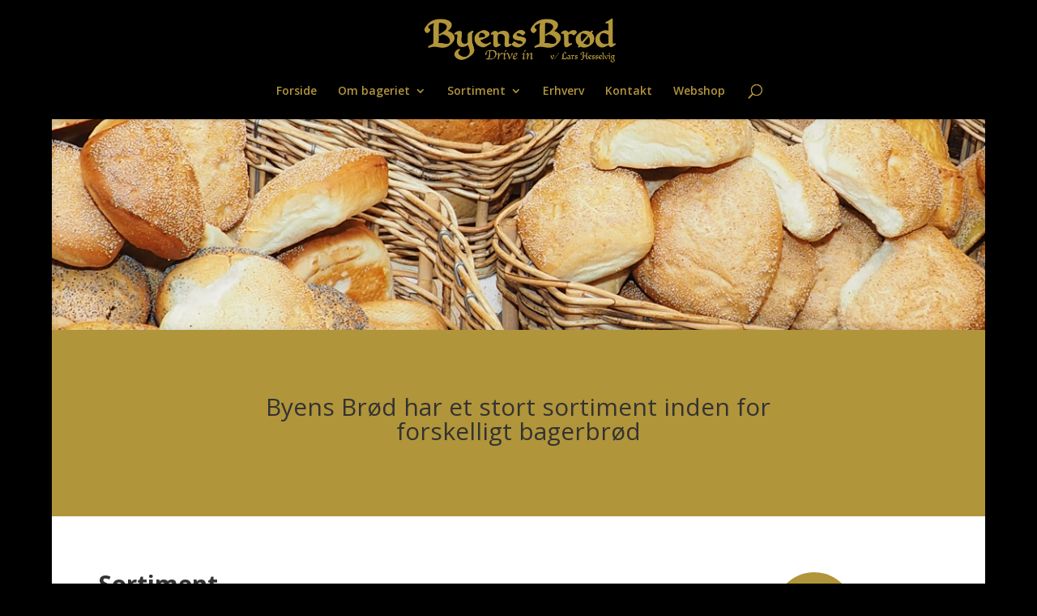

--- FILE ---
content_type: text/html; charset=UTF-8
request_url: http://byens-broed.dk/sortiment/
body_size: 8811
content:
<!DOCTYPE html>
<html lang="da-DK">
<head>
	<meta charset="UTF-8" />
<meta http-equiv="X-UA-Compatible" content="IE=edge">
	<link rel="pingback" href="http://byens-broed.dk/xmlrpc.php" />

	<script type="text/javascript">
		document.documentElement.className = 'js';
	</script>

	<script>var et_site_url='http://byens-broed.dk';var et_post_id='43';function et_core_page_resource_fallback(a,b){"undefined"===typeof b&&(b=a.sheet.cssRules&&0===a.sheet.cssRules.length);b&&(a.onerror=null,a.onload=null,a.href?a.href=et_site_url+"/?et_core_page_resource="+a.id+et_post_id:a.src&&(a.src=et_site_url+"/?et_core_page_resource="+a.id+et_post_id))}
</script><title>Sortiment | Byens Brød i Fredericia, Drive In Bagerri</title>
<meta name='robots' content='max-image-preview:large' />
	<style>img:is([sizes="auto" i], [sizes^="auto," i]) { contain-intrinsic-size: 3000px 1500px }</style>
	<link rel='dns-prefetch' href='//fonts.googleapis.com' />
<link rel="alternate" type="application/rss+xml" title="Byens Brød i Fredericia, Drive In Bagerri &raquo; Feed" href="http://byens-broed.dk/feed/" />
<link rel="alternate" type="application/rss+xml" title="Byens Brød i Fredericia, Drive In Bagerri &raquo;-kommentar-feed" href="http://byens-broed.dk/comments/feed/" />
<link rel="alternate" type="application/rss+xml" title="Byens Brød i Fredericia, Drive In Bagerri &raquo; Sortiment-kommentar-feed" href="http://byens-broed.dk/sortiment/feed/" />
<script type="text/javascript">
/* <![CDATA[ */
window._wpemojiSettings = {"baseUrl":"https:\/\/s.w.org\/images\/core\/emoji\/16.0.1\/72x72\/","ext":".png","svgUrl":"https:\/\/s.w.org\/images\/core\/emoji\/16.0.1\/svg\/","svgExt":".svg","source":{"concatemoji":"http:\/\/byens-broed.dk\/wp-includes\/js\/wp-emoji-release.min.js?ver=6.8.3"}};
/*! This file is auto-generated */
!function(s,n){var o,i,e;function c(e){try{var t={supportTests:e,timestamp:(new Date).valueOf()};sessionStorage.setItem(o,JSON.stringify(t))}catch(e){}}function p(e,t,n){e.clearRect(0,0,e.canvas.width,e.canvas.height),e.fillText(t,0,0);var t=new Uint32Array(e.getImageData(0,0,e.canvas.width,e.canvas.height).data),a=(e.clearRect(0,0,e.canvas.width,e.canvas.height),e.fillText(n,0,0),new Uint32Array(e.getImageData(0,0,e.canvas.width,e.canvas.height).data));return t.every(function(e,t){return e===a[t]})}function u(e,t){e.clearRect(0,0,e.canvas.width,e.canvas.height),e.fillText(t,0,0);for(var n=e.getImageData(16,16,1,1),a=0;a<n.data.length;a++)if(0!==n.data[a])return!1;return!0}function f(e,t,n,a){switch(t){case"flag":return n(e,"\ud83c\udff3\ufe0f\u200d\u26a7\ufe0f","\ud83c\udff3\ufe0f\u200b\u26a7\ufe0f")?!1:!n(e,"\ud83c\udde8\ud83c\uddf6","\ud83c\udde8\u200b\ud83c\uddf6")&&!n(e,"\ud83c\udff4\udb40\udc67\udb40\udc62\udb40\udc65\udb40\udc6e\udb40\udc67\udb40\udc7f","\ud83c\udff4\u200b\udb40\udc67\u200b\udb40\udc62\u200b\udb40\udc65\u200b\udb40\udc6e\u200b\udb40\udc67\u200b\udb40\udc7f");case"emoji":return!a(e,"\ud83e\udedf")}return!1}function g(e,t,n,a){var r="undefined"!=typeof WorkerGlobalScope&&self instanceof WorkerGlobalScope?new OffscreenCanvas(300,150):s.createElement("canvas"),o=r.getContext("2d",{willReadFrequently:!0}),i=(o.textBaseline="top",o.font="600 32px Arial",{});return e.forEach(function(e){i[e]=t(o,e,n,a)}),i}function t(e){var t=s.createElement("script");t.src=e,t.defer=!0,s.head.appendChild(t)}"undefined"!=typeof Promise&&(o="wpEmojiSettingsSupports",i=["flag","emoji"],n.supports={everything:!0,everythingExceptFlag:!0},e=new Promise(function(e){s.addEventListener("DOMContentLoaded",e,{once:!0})}),new Promise(function(t){var n=function(){try{var e=JSON.parse(sessionStorage.getItem(o));if("object"==typeof e&&"number"==typeof e.timestamp&&(new Date).valueOf()<e.timestamp+604800&&"object"==typeof e.supportTests)return e.supportTests}catch(e){}return null}();if(!n){if("undefined"!=typeof Worker&&"undefined"!=typeof OffscreenCanvas&&"undefined"!=typeof URL&&URL.createObjectURL&&"undefined"!=typeof Blob)try{var e="postMessage("+g.toString()+"("+[JSON.stringify(i),f.toString(),p.toString(),u.toString()].join(",")+"));",a=new Blob([e],{type:"text/javascript"}),r=new Worker(URL.createObjectURL(a),{name:"wpTestEmojiSupports"});return void(r.onmessage=function(e){c(n=e.data),r.terminate(),t(n)})}catch(e){}c(n=g(i,f,p,u))}t(n)}).then(function(e){for(var t in e)n.supports[t]=e[t],n.supports.everything=n.supports.everything&&n.supports[t],"flag"!==t&&(n.supports.everythingExceptFlag=n.supports.everythingExceptFlag&&n.supports[t]);n.supports.everythingExceptFlag=n.supports.everythingExceptFlag&&!n.supports.flag,n.DOMReady=!1,n.readyCallback=function(){n.DOMReady=!0}}).then(function(){return e}).then(function(){var e;n.supports.everything||(n.readyCallback(),(e=n.source||{}).concatemoji?t(e.concatemoji):e.wpemoji&&e.twemoji&&(t(e.twemoji),t(e.wpemoji)))}))}((window,document),window._wpemojiSettings);
/* ]]> */
</script>
<meta content="Divi v.3.19.18" name="generator"/><style id='wp-emoji-styles-inline-css' type='text/css'>

	img.wp-smiley, img.emoji {
		display: inline !important;
		border: none !important;
		box-shadow: none !important;
		height: 1em !important;
		width: 1em !important;
		margin: 0 0.07em !important;
		vertical-align: -0.1em !important;
		background: none !important;
		padding: 0 !important;
	}
</style>
<link rel='stylesheet' id='wp-block-library-css' href='http://byens-broed.dk/wp-includes/css/dist/block-library/style.min.css?ver=6.8.3' type='text/css' media='all' />
<style id='classic-theme-styles-inline-css' type='text/css'>
/*! This file is auto-generated */
.wp-block-button__link{color:#fff;background-color:#32373c;border-radius:9999px;box-shadow:none;text-decoration:none;padding:calc(.667em + 2px) calc(1.333em + 2px);font-size:1.125em}.wp-block-file__button{background:#32373c;color:#fff;text-decoration:none}
</style>
<style id='global-styles-inline-css' type='text/css'>
:root{--wp--preset--aspect-ratio--square: 1;--wp--preset--aspect-ratio--4-3: 4/3;--wp--preset--aspect-ratio--3-4: 3/4;--wp--preset--aspect-ratio--3-2: 3/2;--wp--preset--aspect-ratio--2-3: 2/3;--wp--preset--aspect-ratio--16-9: 16/9;--wp--preset--aspect-ratio--9-16: 9/16;--wp--preset--color--black: #000000;--wp--preset--color--cyan-bluish-gray: #abb8c3;--wp--preset--color--white: #ffffff;--wp--preset--color--pale-pink: #f78da7;--wp--preset--color--vivid-red: #cf2e2e;--wp--preset--color--luminous-vivid-orange: #ff6900;--wp--preset--color--luminous-vivid-amber: #fcb900;--wp--preset--color--light-green-cyan: #7bdcb5;--wp--preset--color--vivid-green-cyan: #00d084;--wp--preset--color--pale-cyan-blue: #8ed1fc;--wp--preset--color--vivid-cyan-blue: #0693e3;--wp--preset--color--vivid-purple: #9b51e0;--wp--preset--gradient--vivid-cyan-blue-to-vivid-purple: linear-gradient(135deg,rgba(6,147,227,1) 0%,rgb(155,81,224) 100%);--wp--preset--gradient--light-green-cyan-to-vivid-green-cyan: linear-gradient(135deg,rgb(122,220,180) 0%,rgb(0,208,130) 100%);--wp--preset--gradient--luminous-vivid-amber-to-luminous-vivid-orange: linear-gradient(135deg,rgba(252,185,0,1) 0%,rgba(255,105,0,1) 100%);--wp--preset--gradient--luminous-vivid-orange-to-vivid-red: linear-gradient(135deg,rgba(255,105,0,1) 0%,rgb(207,46,46) 100%);--wp--preset--gradient--very-light-gray-to-cyan-bluish-gray: linear-gradient(135deg,rgb(238,238,238) 0%,rgb(169,184,195) 100%);--wp--preset--gradient--cool-to-warm-spectrum: linear-gradient(135deg,rgb(74,234,220) 0%,rgb(151,120,209) 20%,rgb(207,42,186) 40%,rgb(238,44,130) 60%,rgb(251,105,98) 80%,rgb(254,248,76) 100%);--wp--preset--gradient--blush-light-purple: linear-gradient(135deg,rgb(255,206,236) 0%,rgb(152,150,240) 100%);--wp--preset--gradient--blush-bordeaux: linear-gradient(135deg,rgb(254,205,165) 0%,rgb(254,45,45) 50%,rgb(107,0,62) 100%);--wp--preset--gradient--luminous-dusk: linear-gradient(135deg,rgb(255,203,112) 0%,rgb(199,81,192) 50%,rgb(65,88,208) 100%);--wp--preset--gradient--pale-ocean: linear-gradient(135deg,rgb(255,245,203) 0%,rgb(182,227,212) 50%,rgb(51,167,181) 100%);--wp--preset--gradient--electric-grass: linear-gradient(135deg,rgb(202,248,128) 0%,rgb(113,206,126) 100%);--wp--preset--gradient--midnight: linear-gradient(135deg,rgb(2,3,129) 0%,rgb(40,116,252) 100%);--wp--preset--font-size--small: 13px;--wp--preset--font-size--medium: 20px;--wp--preset--font-size--large: 36px;--wp--preset--font-size--x-large: 42px;--wp--preset--spacing--20: 0.44rem;--wp--preset--spacing--30: 0.67rem;--wp--preset--spacing--40: 1rem;--wp--preset--spacing--50: 1.5rem;--wp--preset--spacing--60: 2.25rem;--wp--preset--spacing--70: 3.38rem;--wp--preset--spacing--80: 5.06rem;--wp--preset--shadow--natural: 6px 6px 9px rgba(0, 0, 0, 0.2);--wp--preset--shadow--deep: 12px 12px 50px rgba(0, 0, 0, 0.4);--wp--preset--shadow--sharp: 6px 6px 0px rgba(0, 0, 0, 0.2);--wp--preset--shadow--outlined: 6px 6px 0px -3px rgba(255, 255, 255, 1), 6px 6px rgba(0, 0, 0, 1);--wp--preset--shadow--crisp: 6px 6px 0px rgba(0, 0, 0, 1);}:where(.is-layout-flex){gap: 0.5em;}:where(.is-layout-grid){gap: 0.5em;}body .is-layout-flex{display: flex;}.is-layout-flex{flex-wrap: wrap;align-items: center;}.is-layout-flex > :is(*, div){margin: 0;}body .is-layout-grid{display: grid;}.is-layout-grid > :is(*, div){margin: 0;}:where(.wp-block-columns.is-layout-flex){gap: 2em;}:where(.wp-block-columns.is-layout-grid){gap: 2em;}:where(.wp-block-post-template.is-layout-flex){gap: 1.25em;}:where(.wp-block-post-template.is-layout-grid){gap: 1.25em;}.has-black-color{color: var(--wp--preset--color--black) !important;}.has-cyan-bluish-gray-color{color: var(--wp--preset--color--cyan-bluish-gray) !important;}.has-white-color{color: var(--wp--preset--color--white) !important;}.has-pale-pink-color{color: var(--wp--preset--color--pale-pink) !important;}.has-vivid-red-color{color: var(--wp--preset--color--vivid-red) !important;}.has-luminous-vivid-orange-color{color: var(--wp--preset--color--luminous-vivid-orange) !important;}.has-luminous-vivid-amber-color{color: var(--wp--preset--color--luminous-vivid-amber) !important;}.has-light-green-cyan-color{color: var(--wp--preset--color--light-green-cyan) !important;}.has-vivid-green-cyan-color{color: var(--wp--preset--color--vivid-green-cyan) !important;}.has-pale-cyan-blue-color{color: var(--wp--preset--color--pale-cyan-blue) !important;}.has-vivid-cyan-blue-color{color: var(--wp--preset--color--vivid-cyan-blue) !important;}.has-vivid-purple-color{color: var(--wp--preset--color--vivid-purple) !important;}.has-black-background-color{background-color: var(--wp--preset--color--black) !important;}.has-cyan-bluish-gray-background-color{background-color: var(--wp--preset--color--cyan-bluish-gray) !important;}.has-white-background-color{background-color: var(--wp--preset--color--white) !important;}.has-pale-pink-background-color{background-color: var(--wp--preset--color--pale-pink) !important;}.has-vivid-red-background-color{background-color: var(--wp--preset--color--vivid-red) !important;}.has-luminous-vivid-orange-background-color{background-color: var(--wp--preset--color--luminous-vivid-orange) !important;}.has-luminous-vivid-amber-background-color{background-color: var(--wp--preset--color--luminous-vivid-amber) !important;}.has-light-green-cyan-background-color{background-color: var(--wp--preset--color--light-green-cyan) !important;}.has-vivid-green-cyan-background-color{background-color: var(--wp--preset--color--vivid-green-cyan) !important;}.has-pale-cyan-blue-background-color{background-color: var(--wp--preset--color--pale-cyan-blue) !important;}.has-vivid-cyan-blue-background-color{background-color: var(--wp--preset--color--vivid-cyan-blue) !important;}.has-vivid-purple-background-color{background-color: var(--wp--preset--color--vivid-purple) !important;}.has-black-border-color{border-color: var(--wp--preset--color--black) !important;}.has-cyan-bluish-gray-border-color{border-color: var(--wp--preset--color--cyan-bluish-gray) !important;}.has-white-border-color{border-color: var(--wp--preset--color--white) !important;}.has-pale-pink-border-color{border-color: var(--wp--preset--color--pale-pink) !important;}.has-vivid-red-border-color{border-color: var(--wp--preset--color--vivid-red) !important;}.has-luminous-vivid-orange-border-color{border-color: var(--wp--preset--color--luminous-vivid-orange) !important;}.has-luminous-vivid-amber-border-color{border-color: var(--wp--preset--color--luminous-vivid-amber) !important;}.has-light-green-cyan-border-color{border-color: var(--wp--preset--color--light-green-cyan) !important;}.has-vivid-green-cyan-border-color{border-color: var(--wp--preset--color--vivid-green-cyan) !important;}.has-pale-cyan-blue-border-color{border-color: var(--wp--preset--color--pale-cyan-blue) !important;}.has-vivid-cyan-blue-border-color{border-color: var(--wp--preset--color--vivid-cyan-blue) !important;}.has-vivid-purple-border-color{border-color: var(--wp--preset--color--vivid-purple) !important;}.has-vivid-cyan-blue-to-vivid-purple-gradient-background{background: var(--wp--preset--gradient--vivid-cyan-blue-to-vivid-purple) !important;}.has-light-green-cyan-to-vivid-green-cyan-gradient-background{background: var(--wp--preset--gradient--light-green-cyan-to-vivid-green-cyan) !important;}.has-luminous-vivid-amber-to-luminous-vivid-orange-gradient-background{background: var(--wp--preset--gradient--luminous-vivid-amber-to-luminous-vivid-orange) !important;}.has-luminous-vivid-orange-to-vivid-red-gradient-background{background: var(--wp--preset--gradient--luminous-vivid-orange-to-vivid-red) !important;}.has-very-light-gray-to-cyan-bluish-gray-gradient-background{background: var(--wp--preset--gradient--very-light-gray-to-cyan-bluish-gray) !important;}.has-cool-to-warm-spectrum-gradient-background{background: var(--wp--preset--gradient--cool-to-warm-spectrum) !important;}.has-blush-light-purple-gradient-background{background: var(--wp--preset--gradient--blush-light-purple) !important;}.has-blush-bordeaux-gradient-background{background: var(--wp--preset--gradient--blush-bordeaux) !important;}.has-luminous-dusk-gradient-background{background: var(--wp--preset--gradient--luminous-dusk) !important;}.has-pale-ocean-gradient-background{background: var(--wp--preset--gradient--pale-ocean) !important;}.has-electric-grass-gradient-background{background: var(--wp--preset--gradient--electric-grass) !important;}.has-midnight-gradient-background{background: var(--wp--preset--gradient--midnight) !important;}.has-small-font-size{font-size: var(--wp--preset--font-size--small) !important;}.has-medium-font-size{font-size: var(--wp--preset--font-size--medium) !important;}.has-large-font-size{font-size: var(--wp--preset--font-size--large) !important;}.has-x-large-font-size{font-size: var(--wp--preset--font-size--x-large) !important;}
:where(.wp-block-post-template.is-layout-flex){gap: 1.25em;}:where(.wp-block-post-template.is-layout-grid){gap: 1.25em;}
:where(.wp-block-columns.is-layout-flex){gap: 2em;}:where(.wp-block-columns.is-layout-grid){gap: 2em;}
:root :where(.wp-block-pullquote){font-size: 1.5em;line-height: 1.6;}
</style>
<link rel='stylesheet' id='op_css-css' href='http://byens-broed.dk/wp-content/plugins/wp-opening-hours/dist/styles/main.css?ver=6.8.3' type='text/css' media='all' />
<link rel='stylesheet' id='divi-fonts-css' href='http://fonts.googleapis.com/css?family=Open+Sans:300italic,400italic,600italic,700italic,800italic,400,300,600,700,800&#038;subset=latin,latin-ext' type='text/css' media='all' />
<link rel='stylesheet' id='divi-style-css' href='http://byens-broed.dk/wp-content/themes/Divi2/style.css?ver=3.19.18' type='text/css' media='all' />
<link rel='stylesheet' id='dashicons-css' href='http://byens-broed.dk/wp-includes/css/dashicons.min.css?ver=6.8.3' type='text/css' media='all' />
<script type="text/javascript" src="http://byens-broed.dk/wp-includes/js/jquery/jquery.min.js?ver=3.7.1" id="jquery-core-js"></script>
<script type="text/javascript" src="http://byens-broed.dk/wp-includes/js/jquery/jquery-migrate.min.js?ver=3.4.1" id="jquery-migrate-js"></script>
<link rel="https://api.w.org/" href="http://byens-broed.dk/wp-json/" /><link rel="alternate" title="JSON" type="application/json" href="http://byens-broed.dk/wp-json/wp/v2/pages/43" /><link rel="EditURI" type="application/rsd+xml" title="RSD" href="http://byens-broed.dk/xmlrpc.php?rsd" />
<meta name="generator" content="WordPress 6.8.3" />
<link rel="canonical" href="http://byens-broed.dk/sortiment/" />
<link rel='shortlink' href='http://byens-broed.dk/?p=43' />
<link rel="alternate" title="oEmbed (JSON)" type="application/json+oembed" href="http://byens-broed.dk/wp-json/oembed/1.0/embed?url=http%3A%2F%2Fbyens-broed.dk%2Fsortiment%2F" />
<link rel="alternate" title="oEmbed (XML)" type="text/xml+oembed" href="http://byens-broed.dk/wp-json/oembed/1.0/embed?url=http%3A%2F%2Fbyens-broed.dk%2Fsortiment%2F&#038;format=xml" />
<meta name="viewport" content="width=device-width, initial-scale=1.0, maximum-scale=1.0, user-scalable=0" /><style type="text/css" id="custom-background-css">
body.custom-background { background-color: #000000; }
</style>
	<link rel="stylesheet" id="et-core-unified-cached-inline-styles" href="http://byens-broed.dk/wp-content/cache/et/43/et-core-unified-17671999644315.min.css" onerror="et_core_page_resource_fallback(this, true)" onload="et_core_page_resource_fallback(this)" /></head>
<body class="wp-singular page-template-default page page-id-43 custom-background wp-theme-Divi2 et_pb_button_helper_class et_fixed_nav et_boxed_layout et_show_nav et_cover_background et_pb_gutter osx et_pb_gutters3 et_primary_nav_dropdown_animation_fade et_secondary_nav_dropdown_animation_fade et_pb_footer_columns4 et_header_style_centered et_pb_pagebuilder_layout et_right_sidebar et_divi_theme et-db et_minified_js et_minified_css">
	<div id="page-container">

	
	
			<header id="main-header" data-height-onload="66">
			<div class="container clearfix et_menu_container">
							<div class="logo_container">
					<span class="logo_helper"></span>
					<a href="http://byens-broed.dk/">
						<img src="http://byens-broed.dk/test/wp-content/uploads/2015/04/byens-broed.png" alt="Byens Brød i Fredericia, Drive In Bagerri" id="logo" data-height-percentage="54" />
					</a>
				</div>
							<div id="et-top-navigation" data-height="66" data-fixed-height="40">
											<nav id="top-menu-nav">
						<ul id="top-menu" class="nav"><li id="menu-item-102" class="menu-item menu-item-type-post_type menu-item-object-page menu-item-home menu-item-102"><a href="http://byens-broed.dk/">Forside</a></li>
<li id="menu-item-101" class="menu-item menu-item-type-post_type menu-item-object-page menu-item-has-children menu-item-101"><a href="http://byens-broed.dk/om-bageriet/">Om bageriet</a>
<ul class="sub-menu">
	<li id="menu-item-97" class="menu-item menu-item-type-post_type menu-item-object-page menu-item-97"><a href="http://byens-broed.dk/gamle-traditioner/">Gamle traditioner</a></li>
	<li id="menu-item-98" class="menu-item menu-item-type-post_type menu-item-object-page menu-item-98"><a href="http://byens-broed.dk/konditor/">Konditor</a></li>
</ul>
</li>
<li id="menu-item-100" class="menu-item menu-item-type-post_type menu-item-object-page current-menu-item page_item page-item-43 current_page_item menu-item-has-children menu-item-100"><a href="http://byens-broed.dk/sortiment/" aria-current="page">Sortiment</a>
<ul class="sub-menu">
	<li id="menu-item-92" class="menu-item menu-item-type-post_type menu-item-object-page menu-item-92"><a href="http://byens-broed.dk/broed/">Brød</a></li>
	<li id="menu-item-91" class="menu-item menu-item-type-post_type menu-item-object-page menu-item-91"><a href="http://byens-broed.dk/kager/">Kager</a></li>
	<li id="menu-item-99" class="menu-item menu-item-type-post_type menu-item-object-page menu-item-99"><a href="http://byens-broed.dk/kagemand/">Kagemand</a></li>
	<li id="menu-item-94" class="menu-item menu-item-type-post_type menu-item-object-page menu-item-94"><a href="http://byens-broed.dk/sandwich/">Sandwich</a></li>
</ul>
</li>
<li id="menu-item-124" class="menu-item menu-item-type-post_type menu-item-object-page menu-item-124"><a href="http://byens-broed.dk/firmaaftaler/">Erhverv</a></li>
<li id="menu-item-96" class="menu-item menu-item-type-post_type menu-item-object-page menu-item-96"><a href="http://byens-broed.dk/kontakt/">Kontakt</a></li>
<li id="menu-item-435" class="menu-item menu-item-type-custom menu-item-object-custom menu-item-435"><a href="https://byens-broed.mitbageri.dk/">Webshop</a></li>
</ul>						</nav>
					
					
					
										<div id="et_top_search">
						<span id="et_search_icon"></span>
					</div>
					
					<div id="et_mobile_nav_menu">
				<div class="mobile_nav closed">
					<span class="select_page">Vælg en side</span>
					<span class="mobile_menu_bar mobile_menu_bar_toggle"></span>
				</div>
			</div>				</div> <!-- #et-top-navigation -->
			</div> <!-- .container -->
			<div class="et_search_outer">
				<div class="container et_search_form_container">
					<form role="search" method="get" class="et-search-form" action="http://byens-broed.dk/">
					<input type="search" class="et-search-field" placeholder="Søg &hellip;" value="" name="s" title="Søg efter:" />					</form>
					<span class="et_close_search_field"></span>
				</div>
			</div>
		</header> <!-- #main-header -->
			<div id="et-main-area">
	
<div id="main-content">


			
				<article id="post-43" class="post-43 page type-page status-publish hentry">

				
					<div class="entry-content">
					<div id="et-boc" class="et-boc">
			
			<div class="et_builder_inner_content et_pb_gutters3">
				<div class="et_pb_section et_pb_section_0 et_pb_with_background et_pb_fullwidth_section et_section_regular">
				
				
				
				
					<div class="et_pb_module et_pb_fullwidth_slider_0 et_pb_slider">
				<div class="et_pb_slides">
					<div class="et_pb_slide et_pb_slide_0 et_pb_bg_layout_dark et_pb_media_alignment_center et-pb-active-slide">
				
				
				<div class="et_pb_container clearfix">
					<div class="et_pb_slider_container_inner">
						
						<div class="et_pb_slide_description">
							
				<div class="et_pb_slide_content"></div>
							
						</div> <!-- .et_pb_slide_description -->
					</div>
				</div> <!-- .et_pb_container -->
				
			</div> <!-- .et_pb_slide -->
			
				</div> <!-- .et_pb_slides -->
				
			</div> <!-- .et_pb_slider -->
			<section class="et_pb_module et_pb_fullwidth_header et_pb_fullwidth_header_0 et_pb_bg_layout_light et_pb_text_align_center">
				
				
				<div class="et_pb_fullwidth_header_container center">
					<div class="header-content-container center">
					<div class="header-content">
						
						<h1 class="et_pb_module_header">Byens Brød har et stort sortiment inden for forskelligt bagerbrød</h1>
						
						<div class="et_pb_header_content_wrapper"></div>
						
					</div>
				</div>
					
				</div>
				<div class="et_pb_fullwidth_header_overlay"></div>
				<div class="et_pb_fullwidth_header_scroll"></div>
			</section>
				
				
			</div> <!-- .et_pb_section --><div class="et_pb_section et_pb_section_1 et_section_regular">
				
				
				
				
					<div class="et_pb_row et_pb_row_0">
				<div class="et_pb_column et_pb_column_2_3 et_pb_column_0    et_pb_css_mix_blend_mode_passthrough">
				
				
				<div class="et_pb_module et_pb_text et_pb_text_0 et_pb_bg_layout_light  et_pb_text_align_left">
				
				
				<div class="et_pb_text_inner">
					<h1><strong>Sortiment</strong></h1>
<p>Byens Brød har naturligvis alt inden for morgenbrød så som franskbrød, rundstykker og diverse basser.</p>
<p>Vi kan også tilbyde et rigt udvalg indenfor  konditorkager lige fra traditionelle tørkager som napoleonshatte eller nøddehorn til eksklusive flødekager som medaljer, napoleonskager eller walesstænger.</p>
<p>Så ønsker du en smagsoplevelse ud over det sædvanlige, så kom ind og prøv vores lækre konditorkager.</p>
<p>Hvis man som kunde har nogle specielle ønsker af brød eller kager som i dag ikke findes i vores sortiment, kan man kontakte en af bagerne så bager vi det gerne.</p>
<p>Se priser på vores lækre sandwiches nedenfor
				</div>
			</div> <!-- .et_pb_text -->
			</div> <!-- .et_pb_column --><div class="et_pb_column et_pb_column_1_3 et_pb_column_1    et_pb_css_mix_blend_mode_passthrough">
				
				
				<div class="et_pb_module et_pb_blurb et_pb_blurb_0 et_pb_bg_layout_light  et_pb_text_align_center  et_pb_blurb_position_top">
				
				
				<div class="et_pb_blurb_content">
					<div class="et_pb_main_blurb_image"><span class="et_pb_image_wrap"><span class="et-pb-icon et-waypoint et_pb_animation_top et-pb-icon-circle"></span></span></div>
					<div class="et_pb_blurb_container">
						<h4 class="et_pb_module_header">Tlf. 75 94 24 47</h4>
						<div class="et_pb_blurb_description">
							
						</div><!-- .et_pb_blurb_description -->
					</div>
				</div> <!-- .et_pb_blurb_content -->
			</div> <!-- .et_pb_blurb --><div class="et_pb_module et_pb_blurb et_pb_blurb_1 et_pb_bg_layout_light  et_pb_text_align_center  et_pb_blurb_position_top">
				
				
				<div class="et_pb_blurb_content">
					<div class="et_pb_main_blurb_image"><a href="mailto:info@byens-broed.dk"><span class="et_pb_image_wrap"><span class="et-pb-icon et-waypoint et_pb_animation_top et-pb-icon-circle"></span></span></a></div>
					<div class="et_pb_blurb_container">
						<h4 class="et_pb_module_header"><a href="mailto:info@byens-broed.dk">Skriv en mail</a></h4>
						<div class="et_pb_blurb_description">
							
						</div><!-- .et_pb_blurb_description -->
					</div>
				</div> <!-- .et_pb_blurb_content -->
			</div> <!-- .et_pb_blurb -->
			</div> <!-- .et_pb_column -->
				
				
			</div> <!-- .et_pb_row --><div class="et_pb_row et_pb_row_1">
				<div class="et_pb_column et_pb_column_1_3 et_pb_column_2    et_pb_css_mix_blend_mode_passthrough">
				
				
				<div class="et_pb_module et_pb_image et_pb_image_0 et_animated et-waypoint et_always_center_on_mobile">
				
				
				<a href="http://byens-broed.dk/sandwich/"><span class="et_pb_image_wrap "><img decoding="async" src="http://byens-broed.dk/test/wp-content/uploads/2015/04/sandwich1.jpg" alt="" /></span></a>
			</div>
			</div> <!-- .et_pb_column --><div class="et_pb_column et_pb_column_1_3 et_pb_column_3    et_pb_css_mix_blend_mode_passthrough">
				
				
				<div class="et_pb_module et_pb_image et_pb_image_1 et_animated et-waypoint et_always_center_on_mobile">
				
				
				<a href="http://byens-broed.dk/broed/"><span class="et_pb_image_wrap "><img decoding="async" src="http://byens-broed.dk/test/wp-content/uploads/2015/04/friskbagt-broed1.jpg" alt="" /></span></a>
			</div>
			</div> <!-- .et_pb_column --><div class="et_pb_column et_pb_column_1_3 et_pb_column_4    et_pb_css_mix_blend_mode_passthrough et_pb_column_empty">
				
				
				
			</div> <!-- .et_pb_column -->
				
				
			</div> <!-- .et_pb_row -->
				
				
			</div> <!-- .et_pb_section -->			</div>
			
		</div>					</div> <!-- .entry-content -->

				
				</article> <!-- .et_pb_post -->

			

</div> <!-- #main-content -->


			<footer id="main-footer">
				
<div class="container">
    <div id="footer-widgets" class="clearfix">
		<div class="footer-widget"><div id="text-2" class="fwidget et_pb_widget widget_text"><h4 class="title">Kontakt</h4>			<div class="textwidget"><p>Byens Brød V/ Lars Hesselvig</p>
<p>Erritsø Bygade 115 |Erritsø</p>
<p><em>Vores drive-in åbner 03.15 </em></p>
<p>Sjællandsgade 84 (Åbner kl.7.00) | Fredericia</p>
<p>Jernbanegade 9B |(Åbner kl.6.30) Børkop</p>
<p>tlf: 75 94 24 47<br />
CVR nr.: 27440673</p>
</div>
		</div> <!-- end .fwidget --></div> <!-- end .footer-widget --><div class="footer-widget"><div id="text-3" class="fwidget et_pb_widget widget_text"><h4 class="title">Kontrolrapport</h4>			<div class="textwidget"><p><a href="http://www.findsmiley.dk/da-DK/Searching/DetailsView.htm?virk=50395762"><img src="http://byens-broed.dk/test/wp-content/uploads/2015/04/smiley.jpg" width="100%" ></a></p></div>
		</div> <!-- end .fwidget --></div> <!-- end .footer-widget --><div class="footer-widget"><div id="widget_op_overview-3" class="fwidget et_pb_widget widget_widget_op_overview">
<table class="op-table op-table-overview">
  
    <tr class="op-row op-row-day ">
    <th class="op-cell op-cell-heading" scope="row">mandag</th>
    <td class="op-cell op-cell-periods"><span class="op-period-time ">3:15 – 17:00</span></td>
  </tr>
    <tr class="op-row op-row-day ">
    <th class="op-cell op-cell-heading" scope="row">tirsdag</th>
    <td class="op-cell op-cell-periods"><span class="op-period-time ">3:15 – 17:00</span></td>
  </tr>
    <tr class="op-row op-row-day ">
    <th class="op-cell op-cell-heading" scope="row">onsdag</th>
    <td class="op-cell op-cell-periods"><span class="op-period-time ">3:15 – 17:00</span></td>
  </tr>
    <tr class="op-row op-row-day ">
    <th class="op-cell op-cell-heading" scope="row">torsdag</th>
    <td class="op-cell op-cell-periods"><span class="op-period-time ">3:15 – 17:00</span></td>
  </tr>
    <tr class="op-row op-row-day ">
    <th class="op-cell op-cell-heading" scope="row">fredag</th>
    <td class="op-cell op-cell-periods"><span class="op-period-time ">3:15 – 17:00</span></td>
  </tr>
    <tr class="op-row op-row-day highlighted">
    <th class="op-cell op-cell-heading" scope="row">lørdag</th>
    <td class="op-cell op-cell-periods"><span class="op-period-time ">3:15 – 16:00</span></td>
  </tr>
    <tr class="op-row op-row-day ">
    <th class="op-cell op-cell-heading" scope="row">søndag</th>
    <td class="op-cell op-cell-periods"><span class="op-period-time ">3:15 – 16:00</span></td>
  </tr>
  </table>

</div> <!-- end .fwidget --></div> <!-- end .footer-widget --><div class="footer-widget"><div id="fbw_id-3" class="fwidget et_pb_widget widget_fbw_id"><h4 class="title">Like os på Facebook</h4><div class="fb_loader" style="text-align: center !important;"><img src="http://byens-broed.dk/wp-content/plugins/facebook-pagelike-widget/loader.gif" alt="Facebook Pagelike Widget" /></div><div id="fb-root"></div>
        <div class="fb-page" data-href="https://www.facebook.com/108670289214599" data-width="275" data-height="300" data-small-header="false" data-adapt-container-width="false" data-hide-cover="false" data-show-facepile="false" hide_cta="false" data-tabs="timeline" data-lazy="false"></div></div> <!-- end .fwidget -->        <!-- A WordPress plugin developed by Milap Patel -->
    </div> <!-- end .footer-widget -->    </div> <!-- #footer-widgets -->
</div>    <!-- .container -->

		
				<div id="footer-bottom">
					<div class="container clearfix">
				<ul class="et-social-icons">

	<li class="et-social-icon et-social-facebook">
		<a href="#" class="icon">
			<span>Facebook</span>
		</a>
	</li>

</ul><div id="footer-info">Copyright © All Rights Reserved</div>					</div>	<!-- .container -->
				</div>
			</footer> <!-- #main-footer -->
		</div> <!-- #et-main-area -->


	</div> <!-- #page-container -->

	<script type="speculationrules">
{"prefetch":[{"source":"document","where":{"and":[{"href_matches":"\/*"},{"not":{"href_matches":["\/wp-*.php","\/wp-admin\/*","\/wp-content\/uploads\/*","\/wp-content\/*","\/wp-content\/plugins\/*","\/wp-content\/themes\/Divi2\/*","\/*\\?(.+)"]}},{"not":{"selector_matches":"a[rel~=\"nofollow\"]"}},{"not":{"selector_matches":".no-prefetch, .no-prefetch a"}}]},"eagerness":"conservative"}]}
</script>
	<script type="text/javascript">
				var et_animation_data = [{"class":"et_pb_image_0","style":"slideLeft","repeat":"once","duration":"500ms","delay":"0ms","intensity":"10%","starting_opacity":"0%","speed_curve":"ease-in-out"},{"class":"et_pb_image_1","style":"slideRight","repeat":"once","duration":"500ms","delay":"0ms","intensity":"10%","starting_opacity":"0%","speed_curve":"ease-in-out"}];
			</script>
	<script type="text/javascript" src="http://byens-broed.dk/wp-includes/js/comment-reply.min.js?ver=6.8.3" id="comment-reply-js" async="async" data-wp-strategy="async"></script>
<script type="text/javascript" id="divi-custom-script-js-extra">
/* <![CDATA[ */
var DIVI = {"item_count":"%d Item","items_count":"%d Items"};
var et_shortcodes_strings = {"previous":"Forrige","next":"N\u00e6ste"};
var et_pb_custom = {"ajaxurl":"http:\/\/byens-broed.dk\/wp-admin\/admin-ajax.php","images_uri":"http:\/\/byens-broed.dk\/wp-content\/themes\/Divi2\/images","builder_images_uri":"http:\/\/byens-broed.dk\/wp-content\/themes\/Divi2\/includes\/builder\/images","et_frontend_nonce":"580ad46b7c","subscription_failed":"V\u00e6lg venligst felterne nedenfor for at sikre, at du har indtastet de korrekte oplysninger.","et_ab_log_nonce":"4c1bac3f88","fill_message":"Udfyld venligst f\u00f8lgende felter:","contact_error_message":"Fiks venligst f\u00f8lgende fejl:","invalid":"Ugyldig e-mail","captcha":"Captcha","prev":"Forrige","previous":"Tidligere","next":"N\u00e6ste","wrong_captcha":"Du indtastede det forkerte nummer i captcha.","ignore_waypoints":"no","is_divi_theme_used":"1","widget_search_selector":".widget_search","is_ab_testing_active":"","page_id":"43","unique_test_id":"","ab_bounce_rate":"5","is_cache_plugin_active":"no","is_shortcode_tracking":"","tinymce_uri":""};
var et_pb_box_shadow_elements = [".et_pb_fullwidth_slider_0"];
/* ]]> */
</script>
<script type="text/javascript" src="http://byens-broed.dk/wp-content/themes/Divi2/js/custom.min.js?ver=3.19.18" id="divi-custom-script-js"></script>
<script type="text/javascript" src="http://byens-broed.dk/wp-content/themes/Divi2/core/admin/js/common.js?ver=3.19.18" id="et-core-common-js"></script>
<script type="text/javascript" src="http://byens-broed.dk/wp-content/plugins/facebook-pagelike-widget/fb.js?ver=1.0" id="scfbwidgetscript-js"></script>
<script type="text/javascript" src="https://connect.facebook.net/da_DK/sdk.js?ver=2.0#xfbml=1&amp;version=v18.0" id="scfbexternalscript-js"></script>
</body>
</html>
